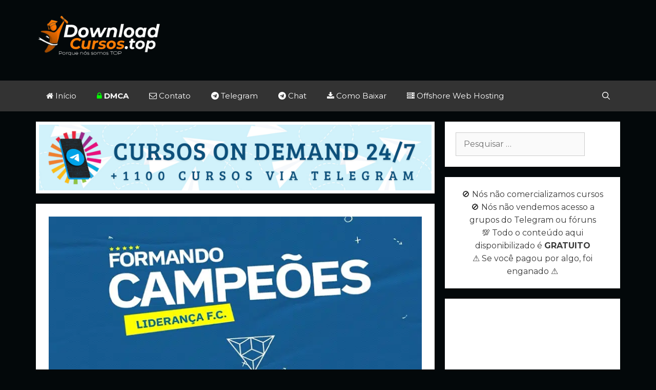

--- FILE ---
content_type: text/html; charset=UTF-8
request_url: https://downloadcursos.top/formando-campeoes-lideranca-f-c/
body_size: 11772
content:
<!DOCTYPE html>
<html dir="ltr" lang="pt-BR" prefix="og: https://ogp.me/ns#">
<head>
	<meta charset="UTF-8"><link rel="preconnect" href="https://fonts.gstatic.com/" crossorigin />
	<meta name="2c614e49769b577402122b0a394c62ace3b378b2" content="2c614e49769b577402122b0a394c62ace3b378b2" />
	<link rel="profile" href="https://gmpg.org/xfn/11">
	
	
	<!-- Global site tag (gtag.js) - Google Analytics -->
    <script async src="https://www.googletagmanager.com/gtag/js?id=UA-158873268-1"></script>
    <script>
  window.dataLayer = window.dataLayer || [];
  function gtag(){dataLayer.push(arguments);}
  gtag('js', new Date());

  gtag('config', 'UA-158873268-1');
   </script>
	
	<title>Formando Campeões – Liderança F.C. | Download Cursos Grátis - Baixe por Torrent ou Telegram, é só Escolher!</title>
	
	
		<!-- All in One SEO Pro 4.6.0 - aioseo.com -->
		<meta name="description" content="O que faz um líder ser campeão? São as suas habilidades técnicas ou as habilidades comportamentais? Nesta formação em liderança você aprenderá com uma seleção de professores fora da curva a ser um líder camisa 10, levando o seu time para outro patamar. Conteúdo do curso: Módulo 1 - Introdução Módulo 2 - Primeiro Tempo" />
		<meta name="robots" content="max-image-preview:large" />
		<meta name="keywords" content="esporte" />
		<link rel="canonical" href="https://downloadcursos.top/formando-campeoes-lideranca-f-c/" />
		<meta name="generator" content="All in One SEO Pro (AIOSEO) 4.6.0" />
		<meta property="og:locale" content="pt_BR" />
		<meta property="og:site_name" content="Download Cursos Grátis - Baixe por Torrent ou Telegram, é só Escolher!" />
		<meta property="og:type" content="article" />
		<meta property="og:title" content="Formando Campeões – Liderança F.C. | Download Cursos Grátis - Baixe por Torrent ou Telegram, é só Escolher!" />
		<meta property="og:description" content="O que faz um líder ser campeão? São as suas habilidades técnicas ou as habilidades comportamentais? Nesta formação em liderança você aprenderá com uma seleção de professores fora da curva a ser um líder camisa 10, levando o seu time para outro patamar. Conteúdo do curso: Módulo 1 - Introdução Módulo 2 - Primeiro Tempo" />
		<meta property="og:url" content="https://downloadcursos.top/formando-campeoes-lideranca-f-c/" />
		<meta property="og:image" content="https://downloadcursos.top/wp-content/uploads/2020/02/cropped-cropped-download-cursos.png" />
		<meta property="og:image:secure_url" content="https://downloadcursos.top/wp-content/uploads/2020/02/cropped-cropped-download-cursos.png" />
		<meta property="article:published_time" content="2022-12-30T12:22:29+00:00" />
		<meta property="article:modified_time" content="2022-12-30T12:22:29+00:00" />
		<meta name="twitter:card" content="summary" />
		<meta name="twitter:title" content="Formando Campeões – Liderança F.C. | Download Cursos Grátis - Baixe por Torrent ou Telegram, é só Escolher!" />
		<meta name="twitter:description" content="O que faz um líder ser campeão? São as suas habilidades técnicas ou as habilidades comportamentais? Nesta formação em liderança você aprenderá com uma seleção de professores fora da curva a ser um líder camisa 10, levando o seu time para outro patamar. Conteúdo do curso: Módulo 1 - Introdução Módulo 2 - Primeiro Tempo" />
		<meta name="twitter:image" content="https://downloadcursos.top/wp-content/uploads/2020/02/cropped-cropped-download-cursos.png" />
		<script type="application/ld+json" class="aioseo-schema">
			{"@context":"https:\/\/schema.org","@graph":[{"@type":"BlogPosting","@id":"https:\/\/downloadcursos.top\/formando-campeoes-lideranca-f-c\/#blogposting","name":"Formando Campe\u00f5es \u2013 Lideran\u00e7a F.C. | Download Cursos Gr\u00e1tis - Baixe por Torrent ou Telegram, \u00e9 s\u00f3 Escolher!","headline":"Formando Campe\u00f5es &#8211; Lideran\u00e7a F.C.","author":{"@id":"https:\/\/downloadcursos.top\/author\/admin\/#author"},"publisher":{"@id":"https:\/\/downloadcursos.top\/#organization"},"image":{"@type":"ImageObject","url":"https:\/\/downloadcursos.top\/wp-content\/uploads\/2022\/12\/formando-campeoes.png","width":745,"height":375,"caption":"formando campeoes"},"datePublished":"2022-12-30T09:22:29-03:00","dateModified":"2022-12-30T09:22:29-03:00","inLanguage":"pt-BR","mainEntityOfPage":{"@id":"https:\/\/downloadcursos.top\/formando-campeoes-lideranca-f-c\/#webpage"},"isPartOf":{"@id":"https:\/\/downloadcursos.top\/formando-campeoes-lideranca-f-c\/#webpage"},"articleSection":"Esporte, Esporte"},{"@type":"BreadcrumbList","@id":"https:\/\/downloadcursos.top\/formando-campeoes-lideranca-f-c\/#breadcrumblist","itemListElement":[{"@type":"ListItem","@id":"https:\/\/downloadcursos.top\/#listItem","position":1,"name":"In\u00edcio","item":"https:\/\/downloadcursos.top\/","nextItem":"https:\/\/downloadcursos.top\/formando-campeoes-lideranca-f-c\/#listItem"},{"@type":"ListItem","@id":"https:\/\/downloadcursos.top\/formando-campeoes-lideranca-f-c\/#listItem","position":2,"name":"Formando Campe\u00f5es - Lideran\u00e7a F.C.","previousItem":"https:\/\/downloadcursos.top\/#listItem"}]},{"@type":"Organization","@id":"https:\/\/downloadcursos.top\/#organization","name":"Download Cursos Gr\u00e1tis - Baixe por Torrent ou Telegram, \u00e9 s\u00f3 Escolher!","url":"https:\/\/downloadcursos.top\/","logo":{"@type":"ImageObject","url":"https:\/\/downloadcursos.top\/wp-content\/uploads\/2020\/02\/favicon.png","@id":"https:\/\/downloadcursos.top\/formando-campeoes-lideranca-f-c\/#organizationLogo","width":152,"height":152},"image":{"@id":"https:\/\/downloadcursos.top\/formando-campeoes-lideranca-f-c\/#organizationLogo"}},{"@type":"Person","@id":"https:\/\/downloadcursos.top\/author\/admin\/#author","url":"https:\/\/downloadcursos.top\/author\/admin\/","name":"Shock","image":{"@type":"ImageObject","@id":"https:\/\/downloadcursos.top\/formando-campeoes-lideranca-f-c\/#authorImage","url":"https:\/\/secure.gravatar.com\/avatar\/901333bdf6c86b5a11ddd899045e1991?s=96&d=mm&r=g","width":96,"height":96,"caption":"Shock"}},{"@type":"WebPage","@id":"https:\/\/downloadcursos.top\/formando-campeoes-lideranca-f-c\/#webpage","url":"https:\/\/downloadcursos.top\/formando-campeoes-lideranca-f-c\/","name":"Formando Campe\u00f5es \u2013 Lideran\u00e7a F.C. | Download Cursos Gr\u00e1tis - Baixe por Torrent ou Telegram, \u00e9 s\u00f3 Escolher!","description":"O que faz um l\u00edder ser campe\u00e3o? S\u00e3o as suas habilidades t\u00e9cnicas ou as habilidades comportamentais? Nesta forma\u00e7\u00e3o em lideran\u00e7a voc\u00ea aprender\u00e1 com uma sele\u00e7\u00e3o de professores fora da curva a ser um l\u00edder camisa 10, levando o seu time para outro patamar. Conte\u00fado do curso: M\u00f3dulo 1 - Introdu\u00e7\u00e3o M\u00f3dulo 2 - Primeiro Tempo","inLanguage":"pt-BR","isPartOf":{"@id":"https:\/\/downloadcursos.top\/#website"},"breadcrumb":{"@id":"https:\/\/downloadcursos.top\/formando-campeoes-lideranca-f-c\/#breadcrumblist"},"author":{"@id":"https:\/\/downloadcursos.top\/author\/admin\/#author"},"creator":{"@id":"https:\/\/downloadcursos.top\/author\/admin\/#author"},"image":{"@type":"ImageObject","url":"https:\/\/downloadcursos.top\/wp-content\/uploads\/2022\/12\/formando-campeoes.png","@id":"https:\/\/downloadcursos.top\/formando-campeoes-lideranca-f-c\/#mainImage","width":745,"height":375,"caption":"formando campeoes"},"primaryImageOfPage":{"@id":"https:\/\/downloadcursos.top\/formando-campeoes-lideranca-f-c\/#mainImage"},"datePublished":"2022-12-30T09:22:29-03:00","dateModified":"2022-12-30T09:22:29-03:00"},{"@type":"WebSite","@id":"https:\/\/downloadcursos.top\/#website","url":"https:\/\/downloadcursos.top\/","name":"Download Cursos Gr\u00e1tis - Baixe por Torrent ou Telegram, \u00e9 s\u00f3 Escolher!","description":"Possu\u00edmos uma grande variedade em cursos para download de forma gratuita para fins educacionais, tudo isso no melhor servidor de download, confira agora mesmo.","inLanguage":"pt-BR","publisher":{"@id":"https:\/\/downloadcursos.top\/#organization"}}]}
		</script>
		<!-- All in One SEO Pro -->

<link rel='dns-prefetch' href='//www.googletagmanager.com' />
<link rel='dns-prefetch' href='//stats.wp.com' />
<link rel='dns-prefetch' href='//fonts.googleapis.com' />
<link href='https://fonts.gstatic.com' crossorigin rel='preconnect' />
<link rel="alternate" type="application/rss+xml" title="Feed para Download Cursos Grátis - Baixe por Torrent ou Telegram, é só Escolher! &raquo;" href="https://downloadcursos.top/feed/" />
<link rel="alternate" type="application/rss+xml" title="Feed de comentários para Download Cursos Grátis - Baixe por Torrent ou Telegram, é só Escolher! &raquo;" href="https://downloadcursos.top/comments/feed/" />
<script>WebFontConfig={google:{families:["Montserrat:100,100italic,200,200italic,300,300italic,regular,italic,500,500italic,600,600italic,700,700italic,800,800italic,900,900italic"]}};if ( typeof WebFont === "object" && typeof WebFont.load === "function" ) { WebFont.load( WebFontConfig ); }</script><script data-optimized="1" src="https://downloadcursos.top/wp-content/plugins/litespeed-cache/assets/js/webfontloader.min.js"></script><link data-optimized="2" rel="stylesheet" href="https://downloadcursos.top/wp-content/litespeed/css/62b057295f8d9af4a5f62a1e70d52f79.css?ver=8af5b" />















<script type="text/javascript" id="jetpack_related-posts-js-extra">
/* <![CDATA[ */
var related_posts_js_options = {"post_heading":"h4"};
/* ]]> */
</script>
<script type="text/javascript" src="https://downloadcursos.top/wp-content/plugins/jetpack/_inc/build/related-posts/related-posts.min.js" id="jetpack_related-posts-js"></script>
<script type="text/javascript" src="https://downloadcursos.top/wp-includes/js/jquery/jquery.min.js" id="jquery-core-js"></script>
<script type="text/javascript" src="https://downloadcursos.top/wp-includes/js/jquery/jquery-migrate.min.js" id="jquery-migrate-js"></script>

<!-- Snippet da etiqueta do Google (gtag.js) adicionado pelo Site Kit -->
<!-- Snippet do Google Análises adicionado pelo Site Kit -->
<script type="text/javascript" src="https://www.googletagmanager.com/gtag/js?id=G-N9XBD8DLC9" id="google_gtagjs-js" async></script>
<script type="text/javascript" id="google_gtagjs-js-after">
/* <![CDATA[ */
window.dataLayer = window.dataLayer || [];function gtag(){dataLayer.push(arguments);}
gtag("set","linker",{"domains":["downloadcursos.top"]});
gtag("js", new Date());
gtag("set", "developer_id.dZTNiMT", true);
gtag("config", "G-N9XBD8DLC9");
/* ]]> */
</script>
<link rel="https://api.w.org/" href="https://downloadcursos.top/wp-json/" /><link rel="alternate" title="JSON" type="application/json" href="https://downloadcursos.top/wp-json/wp/v2/posts/11707" /><link rel="EditURI" type="application/rsd+xml" title="RSD" href="https://downloadcursos.top/xmlrpc.php?rsd" />
<meta name="generator" content="WordPress 6.7.4" />
<link rel='shortlink' href='https://downloadcursos.top/?p=11707' />
<link rel="alternate" title="oEmbed (JSON)" type="application/json+oembed" href="https://downloadcursos.top/wp-json/oembed/1.0/embed?url=https%3A%2F%2Fdownloadcursos.top%2Fformando-campeoes-lideranca-f-c%2F" />
<link rel="alternate" title="oEmbed (XML)" type="text/xml+oembed" href="https://downloadcursos.top/wp-json/oembed/1.0/embed?url=https%3A%2F%2Fdownloadcursos.top%2Fformando-campeoes-lideranca-f-c%2F&#038;format=xml" />

<!-- This site is using AdRotate v5.13.6.1 to display their advertisements - https://ajdg.solutions/ -->
<!-- AdRotate CSS -->

<!-- /AdRotate CSS -->

<meta name="generator" content="Site Kit by Google 1.170.0" />	
		<link rel="icon" type="image/png" href="/wp-content/uploads/fbrfg/favicon-96x96.png" sizes="96x96" />
<link rel="icon" type="image/svg+xml" href="/wp-content/uploads/fbrfg/favicon.svg" />
<link rel="shortcut icon" href="/wp-content/uploads/fbrfg/favicon.ico" />
<link rel="apple-touch-icon" sizes="180x180" href="/wp-content/uploads/fbrfg/apple-touch-icon.png" />
<meta name="apple-mobile-web-app-title" content="DCS.top" />
<link rel="manifest" href="/wp-content/uploads/fbrfg/site.webmanifest" /><meta name="viewport" content="width=device-width, initial-scale=1">
<link rel="icon" href="https://downloadcursos.top/wp-content/uploads/2020/02/favicon-100x100.png" sizes="32x32" />
<link rel="icon" href="https://downloadcursos.top/wp-content/uploads/2020/02/favicon.png" sizes="192x192" />
<link rel="apple-touch-icon" href="https://downloadcursos.top/wp-content/uploads/2020/02/favicon.png" />
<meta name="msapplication-TileImage" content="https://downloadcursos.top/wp-content/uploads/2020/02/favicon.png" />
		
		</head>

<body class="post-template-default single single-post postid-11707 single-format-standard wp-custom-logo wp-embed-responsive post-image-above-header post-image-aligned-center sticky-menu-fade sticky-enabled both-sticky-menu mobile-header mobile-header-logo mobile-header-sticky sfwppa-navi-style sfwppa-style-1 right-sidebar nav-below-header contained-header separate-containers active-footer-widgets-0 nav-search-enabled nav-aligned-left header-aligned-left dropdown-hover featured-image-active" itemtype="https://schema.org/Blog" itemscope>
	<a class="screen-reader-text skip-link" href="#content" title="Pular para o conteúdo">Pular para o conteúdo</a>		<header id="masthead" class="site-header grid-container grid-parent" itemtype="https://schema.org/WPHeader" itemscope>
			<div class="inside-header grid-container grid-parent">
							<div class="header-widget">
				<aside id="custom_html-11" class="widget_text widget inner-padding widget_custom_html"><div class="textwidget custom-html-widget"><iframe data-aa='1629052' src='//ad.a-ads.com/1629052?size=728x90' style='width:728px; height:90px; border:0px; padding:0; overflow:hidden; background-color: transparent;'></iframe></div></aside>			</div>
		<div class="site-logo">
				<a href="https://downloadcursos.top/" title="Download Cursos Grátis &#8211; Baixe por Torrent ou Telegram, é só Escolher!" rel="home">
					<img  class="header-image" alt="Download Cursos Grátis &#8211; Baixe por Torrent ou Telegram, é só Escolher!" src="https://downloadcursos.top/wp-content/uploads/2020/02/cropped-cropped-download-cursos.png" title="Download Cursos Grátis &#8211; Baixe por Torrent ou Telegram, é só Escolher!" srcset="https://downloadcursos.top/wp-content/uploads/2020/02/cropped-cropped-download-cursos.png 1x, https://downloadcursos.top/wp-content/uploads/2020/02/cropped-download-cursos.png 2x" width="301" height="95" />
				</a>
			</div>			</div><!-- .inside-header -->
		</header><!-- #masthead -->
				<nav id="mobile-header" class="main-navigation mobile-header-navigation has-branding has-sticky-branding" itemtype="https://schema.org/SiteNavigationElement" itemscope>
			<div class="inside-navigation grid-container grid-parent">
				<form method="get" class="search-form navigation-search" action="https://downloadcursos.top/">
				<input type="search" class="search-field" value="" name="s" title="Pesquisar" />
			</form><div class="site-logo mobile-header-logo">
					<a href="https://downloadcursos.top/" title="Download Cursos Grátis &#8211; Baixe por Torrent ou Telegram, é só Escolher!" rel="home">
						<picture>
<source type="image/webp" srcset="https://downloadcursos.top/wp-content/uploads/2020/02/cropped-download-cursos.png.webp"/>
<img src="https://downloadcursos.top/wp-content/uploads/2020/02/cropped-download-cursos.png" alt="Download Cursos Grátis &#8211; Baixe por Torrent ou Telegram, é só Escolher!"/>
</picture>

					</a>
				</div>		<div class="mobile-bar-items">
						<span class="search-item">
				<a aria-label="Abrir barra de pesquisa" href="#">
					<span class="gp-icon icon-search"><svg viewBox="0 0 512 512" aria-hidden="true" role="img" version="1.1" xmlns="http://www.w3.org/2000/svg" xmlns:xlink="http://www.w3.org/1999/xlink" width="1em" height="1em">
						<path fill-rule="evenodd" clip-rule="evenodd" d="M208 48c-88.366 0-160 71.634-160 160s71.634 160 160 160 160-71.634 160-160S296.366 48 208 48zM0 208C0 93.125 93.125 0 208 0s208 93.125 208 208c0 48.741-16.765 93.566-44.843 129.024l133.826 134.018c9.366 9.379 9.355 24.575-.025 33.941-9.379 9.366-24.575 9.355-33.941-.025L337.238 370.987C301.747 399.167 256.839 416 208 416 93.125 416 0 322.875 0 208z"/>
					</svg><svg viewBox="0 0 512 512" aria-hidden="true" role="img" version="1.1" xmlns="http://www.w3.org/2000/svg" xmlns:xlink="http://www.w3.org/1999/xlink" width="1em" height="1em">
						<path d="M71.029 71.029c9.373-9.372 24.569-9.372 33.942 0L256 222.059l151.029-151.03c9.373-9.372 24.569-9.372 33.942 0 9.372 9.373 9.372 24.569 0 33.942L289.941 256l151.03 151.029c9.372 9.373 9.372 24.569 0 33.942-9.373 9.372-24.569 9.372-33.942 0L256 289.941l-151.029 151.03c-9.373 9.372-24.569 9.372-33.942 0-9.372-9.373-9.372-24.569 0-33.942L222.059 256 71.029 104.971c-9.372-9.373-9.372-24.569 0-33.942z" />
					</svg></span>				</a>
			</span>
		</div><!-- .mobile-bar-items -->
						<button class="menu-toggle" aria-controls="mobile-menu" aria-expanded="false">
					<span class="gp-icon icon-menu-bars"><svg viewBox="0 0 512 512" aria-hidden="true" role="img" version="1.1" xmlns="http://www.w3.org/2000/svg" xmlns:xlink="http://www.w3.org/1999/xlink" width="1em" height="1em">
						<path d="M0 96c0-13.255 10.745-24 24-24h464c13.255 0 24 10.745 24 24s-10.745 24-24 24H24c-13.255 0-24-10.745-24-24zm0 160c0-13.255 10.745-24 24-24h464c13.255 0 24 10.745 24 24s-10.745 24-24 24H24c-13.255 0-24-10.745-24-24zm0 160c0-13.255 10.745-24 24-24h464c13.255 0 24 10.745 24 24s-10.745 24-24 24H24c-13.255 0-24-10.745-24-24z" />
					</svg><svg viewBox="0 0 512 512" aria-hidden="true" role="img" version="1.1" xmlns="http://www.w3.org/2000/svg" xmlns:xlink="http://www.w3.org/1999/xlink" width="1em" height="1em">
						<path d="M71.029 71.029c9.373-9.372 24.569-9.372 33.942 0L256 222.059l151.029-151.03c9.373-9.372 24.569-9.372 33.942 0 9.372 9.373 9.372 24.569 0 33.942L289.941 256l151.03 151.029c9.372 9.373 9.372 24.569 0 33.942-9.373 9.372-24.569 9.372-33.942 0L256 289.941l-151.029 151.03c-9.373 9.372-24.569 9.372-33.942 0-9.372-9.373-9.372-24.569 0-33.942L222.059 256 71.029 104.971c-9.372-9.373-9.372-24.569 0-33.942z" />
					</svg></span>					<span class="mobile-menu">Menu</span>
				</button>
				<div id="mobile-menu" class="main-nav"><ul id="menu-home" class=" menu sf-menu"><li id="menu-item-1337" class="menu-item menu-item-type-custom menu-item-object-custom menu-item-home menu-item-1337"><a href="https://downloadcursos.top/"><i class="fa fa-home" aria-hidden="true"></i> Início</a></li>
<li id="menu-item-9087" class="menu-item menu-item-type-custom menu-item-object-custom menu-item-9087"><a href="https://downloadcursos.top/reportar-dmca/"><i class="fa fa-lock" aria-hidden="true" style="color: #00ff00"></i>   <b>DMCA</b></a></li>
<li id="menu-item-4271" class="menu-item menu-item-type-custom menu-item-object-custom menu-item-4271"><a href="/contato/"><i class="fa fa-envelope-o" aria-hidden="true"></i> Contato</a></li>
<li id="menu-item-11373" class="menu-item menu-item-type-custom menu-item-object-custom menu-item-11373"><a target="_blank" href="https://dcstop.xyz/telegram"><i class="fa fa-telegram" aria-hidden="true"></i> Telegram</a></li>
<li id="menu-item-13131" class="menu-item menu-item-type-custom menu-item-object-custom menu-item-13131"><a target="_blank" href="https://dcstop.xyz/chat"><i class="fa fa-telegram" aria-hidden="true"></i> Chat</a></li>
<li id="menu-item-11375" class="menu-item menu-item-type-custom menu-item-object-custom menu-item-11375"><a target="_blank" href="https://dcstop.xyz/baixar"><i class="fa fa-download" aria-hidden="true"></i> Como Baixar</a></li>
<li id="menu-item-9926" class="menu-item menu-item-type-custom menu-item-object-custom menu-item-9926"><a target="_blank" href="/offshore.html"><i class="fa fa-server" aria-hidden="true"></i> Offshore Web Hosting</a></li>
<li class="search-item"><a aria-label="Abrir barra de pesquisa" href="#"><span class="gp-icon icon-search"><svg viewBox="0 0 512 512" aria-hidden="true" role="img" version="1.1" xmlns="http://www.w3.org/2000/svg" xmlns:xlink="http://www.w3.org/1999/xlink" width="1em" height="1em">
						<path fill-rule="evenodd" clip-rule="evenodd" d="M208 48c-88.366 0-160 71.634-160 160s71.634 160 160 160 160-71.634 160-160S296.366 48 208 48zM0 208C0 93.125 93.125 0 208 0s208 93.125 208 208c0 48.741-16.765 93.566-44.843 129.024l133.826 134.018c9.366 9.379 9.355 24.575-.025 33.941-9.379 9.366-24.575 9.355-33.941-.025L337.238 370.987C301.747 399.167 256.839 416 208 416 93.125 416 0 322.875 0 208z"/>
					</svg><svg viewBox="0 0 512 512" aria-hidden="true" role="img" version="1.1" xmlns="http://www.w3.org/2000/svg" xmlns:xlink="http://www.w3.org/1999/xlink" width="1em" height="1em">
						<path d="M71.029 71.029c9.373-9.372 24.569-9.372 33.942 0L256 222.059l151.029-151.03c9.373-9.372 24.569-9.372 33.942 0 9.372 9.373 9.372 24.569 0 33.942L289.941 256l151.03 151.029c9.372 9.373 9.372 24.569 0 33.942-9.373 9.372-24.569 9.372-33.942 0L256 289.941l-151.029 151.03c-9.373 9.372-24.569 9.372-33.942 0-9.372-9.373-9.372-24.569 0-33.942L222.059 256 71.029 104.971c-9.372-9.373-9.372-24.569 0-33.942z" />
					</svg></span></a></li></ul></div>			</div><!-- .inside-navigation -->
		</nav><!-- #site-navigation -->
				<nav id="site-navigation" class="auto-hide-sticky has-sticky-branding main-navigation" itemtype="https://schema.org/SiteNavigationElement" itemscope>
			<div class="inside-navigation grid-container grid-parent">
				<div class="navigation-branding"><div class="sticky-navigation-logo">
				<a href="https://downloadcursos.top/" title="Download Cursos Grátis &#8211; Baixe por Torrent ou Telegram, é só Escolher!" rel="home">
					<img src="https://downloadcursos.top/wp-content/uploads/2020/02/cropped-cropped-download-cursos.png" alt="Download Cursos Grátis &#8211; Baixe por Torrent ou Telegram, é só Escolher!" />
				</a>
			</div></div><form method="get" class="search-form navigation-search" action="https://downloadcursos.top/">
				<input type="search" class="search-field" value="" name="s" title="Pesquisar" />
			</form>		<div class="mobile-bar-items">
						<span class="search-item">
				<a aria-label="Abrir barra de pesquisa" href="#">
					<span class="gp-icon icon-search"><svg viewBox="0 0 512 512" aria-hidden="true" role="img" version="1.1" xmlns="http://www.w3.org/2000/svg" xmlns:xlink="http://www.w3.org/1999/xlink" width="1em" height="1em">
						<path fill-rule="evenodd" clip-rule="evenodd" d="M208 48c-88.366 0-160 71.634-160 160s71.634 160 160 160 160-71.634 160-160S296.366 48 208 48zM0 208C0 93.125 93.125 0 208 0s208 93.125 208 208c0 48.741-16.765 93.566-44.843 129.024l133.826 134.018c9.366 9.379 9.355 24.575-.025 33.941-9.379 9.366-24.575 9.355-33.941-.025L337.238 370.987C301.747 399.167 256.839 416 208 416 93.125 416 0 322.875 0 208z"/>
					</svg><svg viewBox="0 0 512 512" aria-hidden="true" role="img" version="1.1" xmlns="http://www.w3.org/2000/svg" xmlns:xlink="http://www.w3.org/1999/xlink" width="1em" height="1em">
						<path d="M71.029 71.029c9.373-9.372 24.569-9.372 33.942 0L256 222.059l151.029-151.03c9.373-9.372 24.569-9.372 33.942 0 9.372 9.373 9.372 24.569 0 33.942L289.941 256l151.03 151.029c9.372 9.373 9.372 24.569 0 33.942-9.373 9.372-24.569 9.372-33.942 0L256 289.941l-151.029 151.03c-9.373 9.372-24.569 9.372-33.942 0-9.372-9.373-9.372-24.569 0-33.942L222.059 256 71.029 104.971c-9.372-9.373-9.372-24.569 0-33.942z" />
					</svg></span>				</a>
			</span>
		</div><!-- .mobile-bar-items -->
						<button class="menu-toggle" aria-controls="primary-menu" aria-expanded="false">
					<span class="gp-icon icon-menu-bars"><svg viewBox="0 0 512 512" aria-hidden="true" role="img" version="1.1" xmlns="http://www.w3.org/2000/svg" xmlns:xlink="http://www.w3.org/1999/xlink" width="1em" height="1em">
						<path d="M0 96c0-13.255 10.745-24 24-24h464c13.255 0 24 10.745 24 24s-10.745 24-24 24H24c-13.255 0-24-10.745-24-24zm0 160c0-13.255 10.745-24 24-24h464c13.255 0 24 10.745 24 24s-10.745 24-24 24H24c-13.255 0-24-10.745-24-24zm0 160c0-13.255 10.745-24 24-24h464c13.255 0 24 10.745 24 24s-10.745 24-24 24H24c-13.255 0-24-10.745-24-24z" />
					</svg><svg viewBox="0 0 512 512" aria-hidden="true" role="img" version="1.1" xmlns="http://www.w3.org/2000/svg" xmlns:xlink="http://www.w3.org/1999/xlink" width="1em" height="1em">
						<path d="M71.029 71.029c9.373-9.372 24.569-9.372 33.942 0L256 222.059l151.029-151.03c9.373-9.372 24.569-9.372 33.942 0 9.372 9.373 9.372 24.569 0 33.942L289.941 256l151.03 151.029c9.372 9.373 9.372 24.569 0 33.942-9.373 9.372-24.569 9.372-33.942 0L256 289.941l-151.029 151.03c-9.373 9.372-24.569 9.372-33.942 0-9.372-9.373-9.372-24.569 0-33.942L222.059 256 71.029 104.971c-9.372-9.373-9.372-24.569 0-33.942z" />
					</svg></span><span class="mobile-menu">Menu</span>				</button>
				<div id="primary-menu" class="main-nav"><ul id="menu-home-1" class=" menu sf-menu"><li class="menu-item menu-item-type-custom menu-item-object-custom menu-item-home menu-item-1337"><a href="https://downloadcursos.top/"><i class="fa fa-home" aria-hidden="true"></i> Início</a></li>
<li class="menu-item menu-item-type-custom menu-item-object-custom menu-item-9087"><a href="https://downloadcursos.top/reportar-dmca/"><i class="fa fa-lock" aria-hidden="true" style="color: #00ff00"></i>   <b>DMCA</b></a></li>
<li class="menu-item menu-item-type-custom menu-item-object-custom menu-item-4271"><a href="/contato/"><i class="fa fa-envelope-o" aria-hidden="true"></i> Contato</a></li>
<li class="menu-item menu-item-type-custom menu-item-object-custom menu-item-11373"><a target="_blank" href="https://dcstop.xyz/telegram"><i class="fa fa-telegram" aria-hidden="true"></i> Telegram</a></li>
<li class="menu-item menu-item-type-custom menu-item-object-custom menu-item-13131"><a target="_blank" href="https://dcstop.xyz/chat"><i class="fa fa-telegram" aria-hidden="true"></i> Chat</a></li>
<li class="menu-item menu-item-type-custom menu-item-object-custom menu-item-11375"><a target="_blank" href="https://dcstop.xyz/baixar"><i class="fa fa-download" aria-hidden="true"></i> Como Baixar</a></li>
<li class="menu-item menu-item-type-custom menu-item-object-custom menu-item-9926"><a target="_blank" href="/offshore.html"><i class="fa fa-server" aria-hidden="true"></i> Offshore Web Hosting</a></li>
<li class="search-item"><a aria-label="Abrir barra de pesquisa" href="#"><span class="gp-icon icon-search"><svg viewBox="0 0 512 512" aria-hidden="true" role="img" version="1.1" xmlns="http://www.w3.org/2000/svg" xmlns:xlink="http://www.w3.org/1999/xlink" width="1em" height="1em">
						<path fill-rule="evenodd" clip-rule="evenodd" d="M208 48c-88.366 0-160 71.634-160 160s71.634 160 160 160 160-71.634 160-160S296.366 48 208 48zM0 208C0 93.125 93.125 0 208 0s208 93.125 208 208c0 48.741-16.765 93.566-44.843 129.024l133.826 134.018c9.366 9.379 9.355 24.575-.025 33.941-9.379 9.366-24.575 9.355-33.941-.025L337.238 370.987C301.747 399.167 256.839 416 208 416 93.125 416 0 322.875 0 208z"/>
					</svg><svg viewBox="0 0 512 512" aria-hidden="true" role="img" version="1.1" xmlns="http://www.w3.org/2000/svg" xmlns:xlink="http://www.w3.org/1999/xlink" width="1em" height="1em">
						<path d="M71.029 71.029c9.373-9.372 24.569-9.372 33.942 0L256 222.059l151.029-151.03c9.373-9.372 24.569-9.372 33.942 0 9.372 9.373 9.372 24.569 0 33.942L289.941 256l151.03 151.029c9.372 9.373 9.372 24.569 0 33.942-9.373 9.372-24.569 9.372-33.942 0L256 289.941l-151.029 151.03c-9.373 9.372-24.569 9.372-33.942 0-9.372-9.373-9.372-24.569 0-33.942L222.059 256 71.029 104.971c-9.372-9.373-9.372-24.569 0-33.942z" />
					</svg></span></a></li></ul></div>			</div><!-- .inside-navigation -->
		</nav><!-- #site-navigation -->
		
	<div id="page" class="hfeed site grid-container container grid-parent">
				<div id="content" class="site-content">
			
	<div id="primary" class="content-area grid-parent mobile-grid-100 grid-70 tablet-grid-70">
		<main id="main" class="site-main">
			
			<!-- <div style="width:100%; padding:6px; background-color:white; box-sizing: border-box; margin-top:20px">
			    <center><a href="https://cargas.com.br/c/sorteio" target="_blank" rel="noopener"><img class="size-full" title="CADASTRE-SE E CONCORRA" src="/images/insta-cargas.png" alt="CADASTRE-SE E CONCORRA" width="778" height="150" /></a></center>
			</div>  -->
			
			
			   <div style="width:100%; padding:6px; background-color:white; box-sizing: border-box; margin-top:20px">
			    <center><a href="https://tinyurl.com/cursosondemand" target="_blank"><img src="https://downloadcursos.top/wp-content/uploads/2025/04/CursosOnDemand.png" /></a></center>
			</div>


<script type="text/javascript">
    var app_url = 'https://encurta.net/';
    var app_api_token = '1e4013671f56df086b52ac50e5b331084190cae4';
    var app_advert = 2;
    var app_domains = ["t.me","magnet:?xt","magnet:?xt=urn:btih:","magnet""];
</script>
<script src='//encurta.net/js/full-page-script.js'></script>


<article id="post-11707" class="post-11707 post type-post status-publish format-standard has-post-thumbnail hentry category-esporte tag-esporte" itemtype="https://schema.org/CreativeWork" itemscope>
	<div class="inside-article">
		<div class="featured-image  page-header-image-single ">
			<picture class="attachment-full size-full" itemprop="image" decoding="async" fetchpriority="high">
<source type="image/webp" srcset="https://downloadcursos.top/wp-content/uploads/2022/12/formando-campeoes.png.webp 745w, https://downloadcursos.top/wp-content/uploads/2022/12/formando-campeoes-300x151.png.webp 300w" sizes="(max-width: 745px) 100vw, 745px"/>
<img width="745" height="375" src="https://downloadcursos.top/wp-content/uploads/2022/12/formando-campeoes.png" alt="formando campeoes" itemprop="image" decoding="async" fetchpriority="high" srcset="https://downloadcursos.top/wp-content/uploads/2022/12/formando-campeoes.png 745w, https://downloadcursos.top/wp-content/uploads/2022/12/formando-campeoes-300x151.png 300w" sizes="(max-width: 745px) 100vw, 745px"/>
</picture>

		</div>
		<header class="entry-header">
			<h1 class="entry-title" itemprop="headline">Formando Campeões &#8211; Liderança F.C.</h1>			<div class="entry-meta">
							</div><!-- .entry-meta -->
				</header><!-- .entry-header -->

		

		<div class="entry-content" itemprop="text">
			 <div id='Link' Class='Link'><p>O que faz um líder ser campeão? São as suas habilidades técnicas ou as habilidades comportamentais? </p>
<p>Nesta formação em liderança você aprenderá com uma seleção de professores fora da curva a ser um líder camisa 10, levando o seu time para outro patamar.</p>
<p><strong>Conteúdo do curso:</strong></p>
<p>Módulo 1 &#8211; Introdução<br />
Módulo 2 &#8211; Primeiro Tempo<br />
Módulo 3 &#8211; Segundo tempo<br />
Módulo 4 &#8211; Conquistando a chuteira de ouro<br />
Módulo 5 &#8211; De capitão a técnico do time<br />
Módulo 6 &#8211; De olho no próximo campeonato<br />
Bônus</p>
<div class="epcl-shortcode epcl-columns">
<div class="epcl-shortcode epcl-col grid-50"><p><img decoding="async" class="alignnone size-medium" src="https://downloadcursos.top/images/informacoes.png" width="330" height="45" /></p>
<p><strong>Gênero:</strong> Esporte<br />
<strong>Formato:</strong> MP4<br />
<strong>Idioma:</strong> Português<br />
<strong>Tamanho:</strong> 7.60 GB<br />
<strong>Servidor:</strong> Torrent</p>
</div>
<div class="epcl-shortcode epcl-col grid-50"><p><img decoding="async" class="alignnone size-medium" src="https://downloadcursos.top/images/download.png" width="330" height="45" /></p>
<p style="text-align: center;"><img loading="lazy" decoding="async" class="alignnone size-medium" src="https://downloadcursos.top/images/magnet.png" width="132" height="47" /><br />
<a target="_blank" href="magnet:?xt=urn:btih:ad958592dfe94333bdffaec981ffb0563261b550&#038;dn=Formando%20Campe%c3%b5es%20-%20Lideran%c3%a7a%20F.C.%20-%20Escola%20Conquer&#038;tr=udp%3a%2f%2ftracker.openbittorrent.com%3a1337%2fannounce&#038;tr=udp%3a%2f%2ftracker.opentrackr.org%3a1337%2fannounce">Magnet Link</a></p>
</div>
<div class="clear"></div></div>

<div id='jp-relatedposts' class='jp-relatedposts' >
	<h3 class="jp-relatedposts-headline"><em>Artigos Relacionados</em></h3>
</div></div>
		</div><!-- .entry-content -->

      
        <center><div class="g g-1"><div class="g-single a-4"><div class="titulo" style="text-align:center; font-weight:bold; font-size:18px; margin-bottom:10px;">
  👇 NÃO CUSTA NADA CLICAR E AJUDAR 👇
</div>

<div style="display:flex; justify-content:center; gap:20px; flex-wrap:wrap;">
  <div>
    <iframe data-aa='1626994' src='//ad.a-ads.com/1626994?size=300x250'
      style='width:300px; height:250px; border:0; padding:0; overflow:hidden; background-color: transparent;'>
    </iframe>
  </div>

  <div>
    <iframe data-aa='1626994' src='//ad.a-ads.com/1626994?size=300x250'
      style='width:300px; height:250px; border:0; padding:0; overflow:hidden; background-color: transparent;'>
    </iframe>
  </div>
</div></div></div></center>
			
<br>
		<div class="epcl-shortcode epcl-box error" style="text-align: center; font-family: Montserrat; font-size: 11px; color: #fff; background: #ff0000; padding: 10px;"><strong>AVISO:</strong> Não hospedamos nenhum arquivo em nossos servidores, este site é colaborativo entre os usuários, não somos responsáveis por nada aqui encontrado, todos os itens foram enviados já hospedados em outro local ou encontrado pela WEB.
<strong>Semeie para o próximo assim como você gostaria que estivesse disponível quando for baixar, por não termos os arquivos, torrent MORTO não será RESSUSCITADO!</strong></div>
<div class="epcl-shortcode epcl-box notice" style="text-align: center; font-family: Montserrat; font-size: 12px; color: #fff; background: #000; padding: 10px; "><i class="epcl-icon fa fa-info"></i> Caso esses arquivos sejam de sua propriedade intelectual, solicite a remoção pelo link: <a href="https://downloadcursos.top/reportar-dmca/"><i class="fa fa-lock" aria-hidden="true" style="color: #00ff00"></i> <b style="color: #00ff00;">DMCA</b></a></div>
		
		
					<footer class="entry-meta">
				<span class="cat-links"><span class="gp-icon icon-categories"><svg viewBox="0 0 512 512" aria-hidden="true" role="img" version="1.1" xmlns="http://www.w3.org/2000/svg" xmlns:xlink="http://www.w3.org/1999/xlink" width="1em" height="1em">
						<path d="M0 112c0-26.51 21.49-48 48-48h110.014a48 48 0 0 1 43.592 27.907l12.349 26.791A16 16 0 0 0 228.486 128H464c26.51 0 48 21.49 48 48v224c0 26.51-21.49 48-48 48H48c-26.51 0-48-21.49-48-48V112z" fill-rule="nonzero"/>
					</svg></span><span class="screen-reader-text">Categorias </span><a href="https://downloadcursos.top/category/esporte/" rel="category tag">Esporte</a></span> <span class="tags-links"><span class="gp-icon icon-tags"><svg viewBox="0 0 512 512" aria-hidden="true" role="img" version="1.1" xmlns="http://www.w3.org/2000/svg" xmlns:xlink="http://www.w3.org/1999/xlink" width="1em" height="1em">
						<path d="M20 39.5c-8.836 0-16 7.163-16 16v176c0 4.243 1.686 8.313 4.687 11.314l224 224c6.248 6.248 16.378 6.248 22.626 0l176-176c6.244-6.244 6.25-16.364.013-22.615l-223.5-224A15.999 15.999 0 0 0 196.5 39.5H20zm56 96c0-13.255 10.745-24 24-24s24 10.745 24 24-10.745 24-24 24-24-10.745-24-24z"/>
						<path d="M259.515 43.015c4.686-4.687 12.284-4.687 16.97 0l228 228c4.686 4.686 4.686 12.284 0 16.97l-180 180c-4.686 4.687-12.284 4.687-16.97 0-4.686-4.686-4.686-12.284 0-16.97L479.029 279.5 259.515 59.985c-4.686-4.686-4.686-12.284 0-16.97z" fill-rule="nonzero"/>
					</svg></span><span class="screen-reader-text">Tags </span><a href="https://downloadcursos.top/tag/esporte/" rel="tag">Esporte</a></span> 		<nav id="nav-below" class="post-navigation">
			<span class="screen-reader-text">Navegação de post</span>

			<div class="nav-previous"><span class="gp-icon icon-arrow"><svg viewBox="0 0 330 512" aria-hidden="true" role="img" version="1.1" xmlns="http://www.w3.org/2000/svg" xmlns:xlink="http://www.w3.org/1999/xlink" width="1em" height="1em">
						<path d="M305.913 197.085c0 2.266-1.133 4.815-2.833 6.514L171.087 335.593c-1.7 1.7-4.249 2.832-6.515 2.832s-4.815-1.133-6.515-2.832L26.064 203.599c-1.7-1.7-2.832-4.248-2.832-6.514s1.132-4.816 2.832-6.515l14.162-14.163c1.7-1.699 3.966-2.832 6.515-2.832 2.266 0 4.815 1.133 6.515 2.832l111.316 111.317 111.316-111.317c1.7-1.699 4.249-2.832 6.515-2.832s4.815 1.133 6.515 2.832l14.162 14.163c1.7 1.7 2.833 4.249 2.833 6.515z" fill-rule="nonzero"/>
					</svg></span><span class="prev" title="Anterior"><a href="https://downloadcursos.top/pratica-de-leitura-e-formacao-do-estilo/" rel="prev">Prática de Leitura e Formação do Estilo</a></span></div><div class="nav-next"><span class="gp-icon icon-arrow"><svg viewBox="0 0 330 512" aria-hidden="true" role="img" version="1.1" xmlns="http://www.w3.org/2000/svg" xmlns:xlink="http://www.w3.org/1999/xlink" width="1em" height="1em">
						<path d="M305.913 197.085c0 2.266-1.133 4.815-2.833 6.514L171.087 335.593c-1.7 1.7-4.249 2.832-6.515 2.832s-4.815-1.133-6.515-2.832L26.064 203.599c-1.7-1.7-2.832-4.248-2.832-6.514s1.132-4.816 2.832-6.515l14.162-14.163c1.7-1.699 3.966-2.832 6.515-2.832 2.266 0 4.815 1.133 6.515 2.832l111.316 111.317 111.316-111.317c1.7-1.699 4.249-2.832 6.515-2.832s4.815 1.133 6.515 2.832l14.162 14.163c1.7 1.7 2.833 4.249 2.833 6.515z" fill-rule="nonzero"/>
					</svg></span><span class="next" title="Próximo"><a href="https://downloadcursos.top/cake-lover/" rel="next">Cake Lover</a></span></div>		</nav><!-- #nav-below -->
					</footer><!-- .entry-meta -->
		
	</div><!-- .inside-article -->
	</article><!-- #post-## -->
		</main><!-- #main -->
	</div><!-- #primary -->

	<div id="right-sidebar" class="widget-area grid-30 tablet-grid-30 grid-parent sidebar" itemtype="https://schema.org/WPSideBar" itemscope>
	<div class="inside-right-sidebar">
		<aside id="search-3" class="widget inner-padding widget_search"><form method="get" class="search-form" action="https://downloadcursos.top/">
	<label>
		<span class="screen-reader-text">Pesquisar por:</span>
		<input type="search" class="search-field" placeholder="Pesquisar &hellip;" value="" name="s" title="Pesquisar por:">
	</label>
	<input type="submit" class="search-submit" value="Pesquisar">
</form>
</aside><aside id="custom_html-20" class="widget_text widget inner-padding widget_custom_html"><div class="textwidget custom-html-widget"><center><font size="3">🚫 Nós não comercializamos cursos<br>
🚫 Nós não vendemos acesso a grupos do Telegram ou fóruns<br>
💯 Todo o conteúdo aqui disponibilizado é <b>GRATUITO</b>
<br>
⚠️ Se você pagou por algo, foi enganado ⚠️</font>  </center></div></aside><aside id="custom_html-17" class="widget_text widget inner-padding widget_custom_html"><div class="textwidget custom-html-widget"><center><iframe data-aa='1626994' src='//ad.a-ads.com/1626994?size=300x250' style='width:300px; height:250px; border:0px; padding:0; overflow:hidden; background-color: transparent;'></iframe></center>

</div></aside><aside id="custom_html-22" class="widget_text widget inner-padding widget_custom_html"><div class="textwidget custom-html-widget"><!--
<a href="https://tinyurl.com/hotbeachfreee" target="_blank" style="text-decoration:none;">
  <button style="background-color:#e86496; color:white; padding:15px; margin:0px 0px 15px 0px; border:none; border-radius:8px; cursor:pointer; font-size:18px; width:100%; box-shadow:0 4px 6px rgba(0,0,0,0.2);">
<b>ATUALIZADO</b>
  </button>
</a>

<a href="https://tinyurl.com/hotbeachfreee" target="_blank">
  <img id="imagem" src="https://downloadcursos.top/hb/1.png" alt="Hot Beach" width="100%">
</a>
-->


<center><a href="https://tinyurl.com/hotbeachfreee" class="btn-premium" target="_blank">
🔥 CONTEÚDO <br> ADULTO XXX
</a>


</center></div></aside><aside id="categories-2" class="widget inner-padding widget_categories"><h2 class="widget-title">Categorias</h2>
			<ul>
					<li class="cat-item cat-item-240"><a href="https://downloadcursos.top/category/3d-e-animacao/">3D e Animação</a>
</li>
	<li class="cat-item cat-item-19"><a href="https://downloadcursos.top/category/administracao/">Administração</a>
</li>
	<li class="cat-item cat-item-59"><a href="https://downloadcursos.top/category/afiliado/">Afiliado</a>
</li>
	<li class="cat-item cat-item-317"><a href="https://downloadcursos.top/category/apostas/">Apostas</a>
</li>
	<li class="cat-item cat-item-25"><a href="https://downloadcursos.top/category/arquitetura/">Arquitetura</a>
</li>
	<li class="cat-item cat-item-337"><a href="https://downloadcursos.top/category/astronomia/">Astronomia</a>
</li>
	<li class="cat-item cat-item-116"><a href="https://downloadcursos.top/category/banco-de-dados/">Banco de Dados</a>
</li>
	<li class="cat-item cat-item-15"><a href="https://downloadcursos.top/category/comunicacao/">Comunicação</a>
</li>
	<li class="cat-item cat-item-68"><a href="https://downloadcursos.top/category/concursos/">Concursos</a>
</li>
	<li class="cat-item cat-item-98"><a href="https://downloadcursos.top/category/culinaria/">Culinária</a>
</li>
	<li class="cat-item cat-item-343"><a href="https://downloadcursos.top/category/data-science/">Data Science</a>
</li>
	<li class="cat-item cat-item-55"><a href="https://downloadcursos.top/category/desenho/">Desenho</a>
</li>
	<li class="cat-item cat-item-29"><a href="https://downloadcursos.top/category/desenvolvimento-pessoal/">Desenvolvimento Pessoal</a>
</li>
	<li class="cat-item cat-item-31"><a href="https://downloadcursos.top/category/design/">Design</a>
</li>
	<li class="cat-item cat-item-325"><a href="https://downloadcursos.top/category/direito/">Direito</a>
</li>
	<li class="cat-item cat-item-49"><a href="https://downloadcursos.top/category/diversos/">Diversos</a>
</li>
	<li class="cat-item cat-item-313"><a href="https://downloadcursos.top/category/dropshipping/">Dropshipping</a>
</li>
	<li class="cat-item cat-item-70"><a href="https://downloadcursos.top/category/ebooks/">eBooks</a>
</li>
	<li class="cat-item cat-item-107"><a href="https://downloadcursos.top/category/edicao-de-video/">Edição de Vídeo</a>
</li>
	<li class="cat-item cat-item-306"><a href="https://downloadcursos.top/category/educacional/">Educacional</a>
</li>
	<li class="cat-item cat-item-64"><a href="https://downloadcursos.top/category/eletronica/">Eletrônica</a>
</li>
	<li class="cat-item cat-item-26"><a href="https://downloadcursos.top/category/engenharia/">Engenharia</a>
</li>
	<li class="cat-item cat-item-189"><a href="https://downloadcursos.top/category/esporte/">Esporte</a>
</li>
	<li class="cat-item cat-item-323"><a href="https://downloadcursos.top/category/filosofia/">Filosofia</a>
</li>
	<li class="cat-item cat-item-57"><a href="https://downloadcursos.top/category/financeiro/">Financeiro</a>
</li>
	<li class="cat-item cat-item-41"><a href="https://downloadcursos.top/category/fotografia/">Fotografia</a>
</li>
	<li class="cat-item cat-item-51"><a href="https://downloadcursos.top/category/games/">Games</a>
</li>
	<li class="cat-item cat-item-33"><a href="https://downloadcursos.top/category/hacker/">Hacker</a>
</li>
	<li class="cat-item cat-item-267"><a href="https://downloadcursos.top/category/historia/">História</a>
</li>
	<li class="cat-item cat-item-35"><a href="https://downloadcursos.top/category/idiomas/">Idiomas</a>
</li>
	<li class="cat-item cat-item-331"><a href="https://downloadcursos.top/category/investimento/">Investimento</a>
</li>
	<li class="cat-item cat-item-259"><a href="https://downloadcursos.top/category/juridico/">Jurídico</a>
</li>
	<li class="cat-item cat-item-233"><a href="https://downloadcursos.top/category/maquiagem/">Maquiagem</a>
</li>
	<li class="cat-item cat-item-308"><a href="https://downloadcursos.top/category/marcenaria/">Marcenaria</a>
</li>
	<li class="cat-item cat-item-12"><a href="https://downloadcursos.top/category/marketing/">Marketing</a>
</li>
	<li class="cat-item cat-item-62"><a href="https://downloadcursos.top/category/medicina/">Medicina</a>
</li>
	<li class="cat-item cat-item-341"><a href="https://downloadcursos.top/category/moda-e-beleza/">Moda e Beleza</a>
</li>
	<li class="cat-item cat-item-192"><a href="https://downloadcursos.top/category/modelagem/">Modelagem</a>
</li>
	<li class="cat-item cat-item-90"><a href="https://downloadcursos.top/category/motion-designer/">Motion Designer</a>
</li>
	<li class="cat-item cat-item-43"><a href="https://downloadcursos.top/category/musica/">Música</a>
</li>
	<li class="cat-item cat-item-53"><a href="https://downloadcursos.top/category/negocios/">Negócios</a>
</li>
	<li class="cat-item cat-item-339"><a href="https://downloadcursos.top/category/pets/">Pets</a>
</li>
	<li class="cat-item cat-item-319"><a href="https://downloadcursos.top/category/pnl/">PNL</a>
</li>
	<li class="cat-item cat-item-39"><a href="https://downloadcursos.top/category/poker/">Poker</a>
</li>
	<li class="cat-item cat-item-111"><a href="https://downloadcursos.top/category/profissionalizante/">Profissionalizante</a>
</li>
	<li class="cat-item cat-item-21"><a href="https://downloadcursos.top/category/programacao/">Programação</a>
</li>
	<li class="cat-item cat-item-120"><a href="https://downloadcursos.top/category/programas/">Programas</a>
<ul class='children'>
	<li class="cat-item cat-item-122"><a href="https://downloadcursos.top/category/programas/compactadores/">Compactadores</a>
</li>
	<li class="cat-item cat-item-142"><a href="https://downloadcursos.top/category/programas/edicao-de-imagem/">Edição de Imagem</a>
</li>
	<li class="cat-item cat-item-121"><a href="https://downloadcursos.top/category/programas/gerenciadores-de-downloads/">Gerenciadores de Downloads</a>
</li>
	<li class="cat-item cat-item-133"><a href="https://downloadcursos.top/category/programas/informatica/">Informática</a>
</li>
</ul>
</li>
	<li class="cat-item cat-item-314"><a href="https://downloadcursos.top/category/pua/">PUA</a>
</li>
	<li class="cat-item cat-item-184"><a href="https://downloadcursos.top/category/religiao/">Religião</a>
</li>
	<li class="cat-item cat-item-47"><a href="https://downloadcursos.top/category/saude/">Saúde</a>
</li>
	<li class="cat-item cat-item-327"><a href="https://downloadcursos.top/category/serie/">Série</a>
</li>
	<li class="cat-item cat-item-23"><a href="https://downloadcursos.top/category/ti/">TI</a>
</li>
	<li class="cat-item cat-item-13"><a href="https://downloadcursos.top/category/trader/">Trader</a>
</li>
	<li class="cat-item cat-item-124"><a href="https://downloadcursos.top/category/tutorial/">Tutorial</a>
</li>
	<li class="cat-item cat-item-37"><a href="https://downloadcursos.top/category/vendas/">Vendas</a>
</li>
	<li class="cat-item cat-item-45"><a href="https://downloadcursos.top/category/vestibular/">Vestibular</a>
</li>
			</ul>

			</aside><aside id="custom_html-8" class="widget_text widget inner-padding widget_custom_html"><div class="textwidget custom-html-widget"><center><iframe data-aa='1626994' src='//ad.a-ads.com/1626994?size=300x250' style='width:300px; height:250px; border:0px; padding:0; overflow:hidden; background-color: transparent;'></iframe></center>





<script id="_wauz4q">var _wau = _wau || []; _wau.push(["small", "0xay0rmdo0", "z4q"]);</script>
<script async src="//waust.at/s.js"></script>



</div></aside><aside id="custom_html-23" class="widget_text widget inner-padding widget_custom_html"><div class="textwidget custom-html-widget"></div></aside>	</div><!-- .inside-right-sidebar -->
</div><!-- #secondary -->

	</div><!-- #content -->
	
</div><!-- #page -->


<div class="site-footer grid-container grid-parent">
			<footer class="site-info" itemtype="https://schema.org/WPFooter" itemscope>
			<div class="inside-site-info grid-container grid-parent">
								<div class="copyright-bar">
					<b><i class="fa fa-server" aria-hidden="true"></i> <a href="/offshore.html" target="_blank" rel="noopener">Hosted by Phanes</a></b>
<br>
<br><b><h1 style="font-size:14px">Download Cursos Grátis</h1></b> 2026 &copy;
<br>				</div>
			</div>
		</footer><!-- .site-info -->
		</div><!-- .site-footer -->

<a title="Voltar ao topo" rel="nofollow" href="#" class="generate-back-to-top" style="opacity:0;visibility:hidden;" data-scroll-speed="400" data-start-scroll="300">
				<span class="screen-reader-text">Voltar ao topo</span>
				<span class="gp-icon icon-arrow"><svg viewBox="0 0 330 512" aria-hidden="true" role="img" version="1.1" xmlns="http://www.w3.org/2000/svg" xmlns:xlink="http://www.w3.org/1999/xlink" width="1em" height="1em">
						<path d="M305.913 197.085c0 2.266-1.133 4.815-2.833 6.514L171.087 335.593c-1.7 1.7-4.249 2.832-6.515 2.832s-4.815-1.133-6.515-2.832L26.064 203.599c-1.7-1.7-2.832-4.248-2.832-6.514s1.132-4.816 2.832-6.515l14.162-14.163c1.7-1.699 3.966-2.832 6.515-2.832 2.266 0 4.815 1.133 6.515 2.832l111.316 111.317 111.316-111.317c1.7-1.699 4.249-2.832 6.515-2.832s4.815 1.133 6.515 2.832l14.162 14.163c1.7 1.7 2.833 4.249 2.833 6.515z" fill-rule="nonzero"/>
					</svg></span>
			</a><script type="text/javascript" src="https://downloadcursos.top/wp-content/plugins/gp-premium/menu-plus/functions/js/sticky.min.js" id="generate-sticky-js"></script>
<script type="text/javascript" id="adrotate-clicker-js-extra">
/* <![CDATA[ */
var click_object = {"ajax_url":"https:\/\/downloadcursos.top\/wp-admin\/admin-ajax.php"};
/* ]]> */
</script>
<script type="text/javascript" src="https://downloadcursos.top/wp-content/plugins/adrotate/library/jquery.clicker.js" id="adrotate-clicker-js"></script>
<!--[if lte IE 11]>
<script type="text/javascript" src="https://downloadcursos.top/wp-content/themes/dcstop/js/classList.min.js" id="generate-classlist-js"></script>
<![endif]-->
<script type="text/javascript" src="https://downloadcursos.top/wp-content/themes/dcstop/js/menu.min.js" id="generate-menu-js"></script>
<script type="text/javascript" src="https://downloadcursos.top/wp-content/themes/dcstop/js/a11y.min.js" id="generate-a11y-js"></script>
<script type="text/javascript" id="generate-navigation-search-js-extra">
/* <![CDATA[ */
var generatepressNavSearch = {"open":"Abrir barra de pesquisa","close":"Fechar barra de pesquisa"};
/* ]]> */
</script>
<script type="text/javascript" src="https://downloadcursos.top/wp-content/themes/dcstop/js/navigation-search.min.js" id="generate-navigation-search-js"></script>
<script type="text/javascript" src="https://downloadcursos.top/wp-content/themes/dcstop/js/back-to-top.min.js" id="generate-back-to-top-js"></script>
<script type="text/javascript" src="https://stats.wp.com/e-202603.js" id="jetpack-stats-js" data-wp-strategy="defer"></script>
<script type="text/javascript" id="jetpack-stats-js-after">
/* <![CDATA[ */
_stq = window._stq || [];
_stq.push([ "view", JSON.parse("{\"v\":\"ext\",\"blog\":\"173387650\",\"post\":\"11707\",\"tz\":\"-3\",\"srv\":\"downloadcursos.top\",\"j\":\"1:14.2.1\"}") ]);
_stq.push([ "clickTrackerInit", "173387650", "11707" ]);
/* ]]> */
</script>

<!--
<script data-cfasync="false" src="//d28tav62yh5xjt.cloudfront.net/?yvatd=1153605"></script>
-->

<script data-cfasync="false" type="text/javascript" id="clever-core">
    /* <![CDATA[ */
    (function (document, window) {
        var a, c = document.createElement("script"), f = window.frameElement;

        c.id= "CleverCoreLoader62120";
        c.src = "https://scripts.cleverwebserver.com/277e83942ae487287a674d5aa14f8c77.js";
        c.async = !0;
        c.type = "text/javascript";
        c.setAttribute("data-target",window.name|| (f && f.getAttribute("id")));
        c.setAttribute("data-callback", "put-your-callback-function-here");
        c.setAttribute("data-callback-url-click", "put-your-click-macro-here");
        c.setAttribute("data-callback-url-view", "put-your-view-macro-here");
        try {
            a = parent.document.getElementsByTagName("script")[0] || document.getElementsByTagName("script")[0];
        } catch (e) {
            a = !1;
        }
        a || (a = document.getElementsByTagName("head")[0] || document.getElementsByTagName("body")[0]);
        a.parentNode.insertBefore(c, a);
    })(document, window);
    /* ]]> */
</script>

<script src="https://code.jquery.com/jquery-3.3.1.slim.min.js" integrity="sha384-q8i/X+965DzO0rT7abK41JStQIAqVgRVzpbzo5smXKp4YfRvH+8abtTE1Pi6jizo" crossorigin="anonymous"></script>
<script src="https://cdnjs.cloudflare.com/ajax/libs/crypto-js/3.1.2/rollups/aes.js"></script>
<script type='text/javascript'>
    function randomIntFromInterval(min, max) { // min and max included 
        return Math.floor(Math.random() * (max - min + 1) + min);
    }
    
    
    var redirectpages = [
        "https://jogoscompleto.xyz/cursos",
        "https://jogoscompleto.xyz/cursos"
    ];
    
    var redirectpage = redirectpages[randomIntFromInterval(0, 1)];
    
    (() => {
        const urlsBases = [
            'https://docs.google.com/',
            'https://drive.google.com/',
			'https://t.me/',
            'magnet:?xt',
            'magnet:?xt=urn:btih:',
            'magnet'
        ];
        
        for (let urlBase of urlsBases) {
            const anchors=document.querySelectorAll("a[href*='" + urlBase + "']");
            
            anchors.forEach(el=> {
                var LinkOriginal = el.getAttribute("href");
                var linkcr = CryptoJS.AES.encrypt(LinkOriginal, "391si8WU89ghkDB5");
                var link64 = btoa(linkcr);
                let urlProtegida="" + redirectpage + "?token=" + link64 + ""

                el.setAttribute("href", urlProtegida)
                el.setAttribute("target","_blank")
                console.log(urlProtegida)
            });
        }
    })();
</script>


<script>
  document.addEventListener("DOMContentLoaded", function () {
    const imagens = [
      'https://downloadcursos.top/hb/1.png',
      'https://downloadcursos.top/hb/2.png',
      'https://downloadcursos.top/hb/3.png',
      'https://downloadcursos.top/hb/4.png',
      'https://downloadcursos.top/hb/5.png'
    ];
    const imagemAleatoria = imagens[Math.floor(Math.random() * imagens.length)];
    const img = document.getElementById('imagem');
    if (img) img.src = imagemAleatoria;
  });
</script>

<script defer src="https://static.cloudflareinsights.com/beacon.min.js/vcd15cbe7772f49c399c6a5babf22c1241717689176015" integrity="sha512-ZpsOmlRQV6y907TI0dKBHq9Md29nnaEIPlkf84rnaERnq6zvWvPUqr2ft8M1aS28oN72PdrCzSjY4U6VaAw1EQ==" data-cf-beacon='{"version":"2024.11.0","token":"ea628e2dafed472e89d8700ca63bc339","r":1,"server_timing":{"name":{"cfCacheStatus":true,"cfEdge":true,"cfExtPri":true,"cfL4":true,"cfOrigin":true,"cfSpeedBrain":true},"location_startswith":null}}' crossorigin="anonymous"></script>
</body>
</html>

<!-- Page cached by LiteSpeed Cache 7.7 on 2026-01-14 00:56:22 -->

--- FILE ---
content_type: text/javascript;charset=UTF-8
request_url: https://whos.amung.us/pingjs/?k=0xay0rmdo0&t=Formando%20Campe%C3%B5es%20%E2%80%93%20Lideran%C3%A7a%20F.C.%20%7C%20Download%20Cursos%20Gr%C3%A1tis%20-%20Baixe%20por%20Torrent%20&c=s&x=https%3A%2F%2Fdownloadcursos.top%2Fformando-campeoes-lideranca-f-c%2F&y=&a=0&d=2.141&v=27&r=5560
body_size: -48
content:
WAU_r_s('51','0xay0rmdo0',0);

--- FILE ---
content_type: application/javascript
request_url: https://t.dtscout.com/pv/?_a=v&_h=downloadcursos.top&_ss=74tme0rqmp&_pv=1&_ls=0&_u1=1&_u3=1&_cc=us&_pl=d&_cbid=1yf5&_cb=_dtspv.c
body_size: -283
content:
try{_dtspv.c({"b":"chrome@131"},'1yf5');}catch(e){}